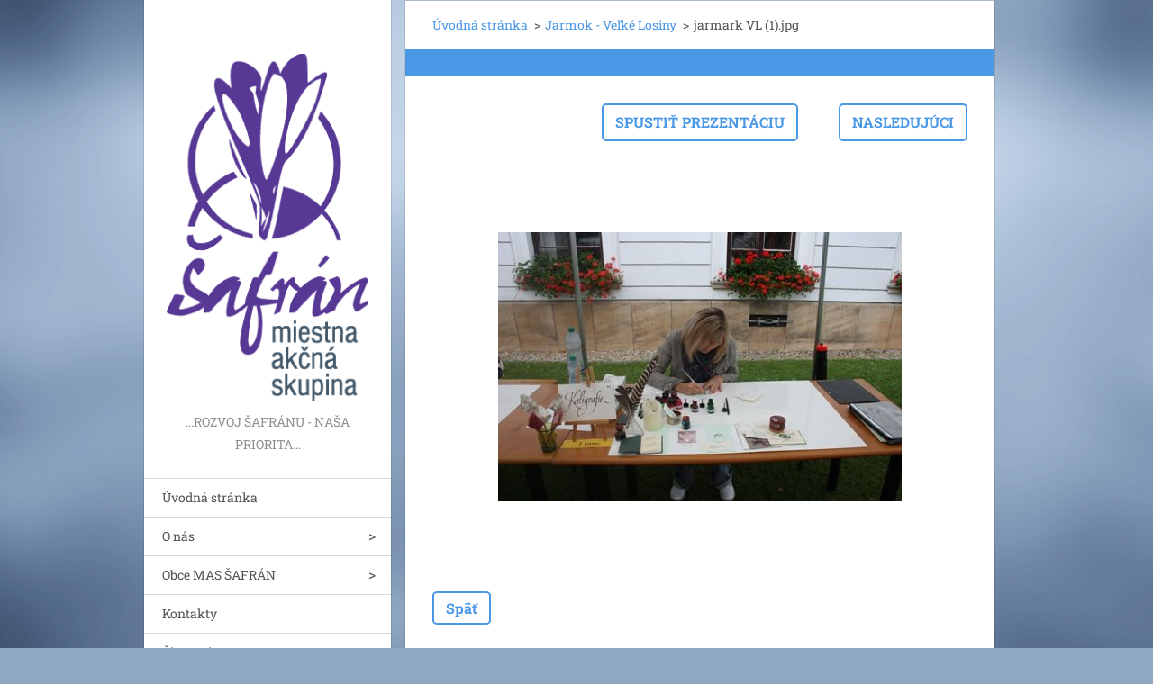

--- FILE ---
content_type: text/html; charset=UTF-8
request_url: https://www.massafran.sk/album/jarmok-velke-losiny/jarmark-vl-1-jpg/
body_size: 7657
content:
<!doctype html>
<!--[if IE 8]><html class="lt-ie10 lt-ie9 no-js" lang="sk"> <![endif]-->
<!--[if IE 9]><html class="lt-ie10 no-js" lang="sk"> <![endif]-->
<!--[if gt IE 9]><!-->
<html class="no-js" lang="sk">
<!--<![endif]-->
	<head>
		<base href="https://www.massafran.sk/">
  <meta charset="utf-8">
  <meta name="description" content="">
  <meta name="keywords" content="">
  <meta name="generator" content="Webnode">
  <meta name="apple-mobile-web-app-capable" content="yes">
  <meta name="apple-mobile-web-app-status-bar-style" content="black">
  <meta name="format-detection" content="telephone=no">
    <link rel="icon" type="image/svg+xml" href="/favicon.svg" sizes="any">  <link rel="icon" type="image/svg+xml" href="/favicon16.svg" sizes="16x16">  <link rel="icon" href="/favicon.ico"><link rel="canonical" href="https://www.massafran.sk/album/jarmok-velke-losiny/jarmark-vl-1-jpg/">
<script type="text/javascript">(function(i,s,o,g,r,a,m){i['GoogleAnalyticsObject']=r;i[r]=i[r]||function(){
			(i[r].q=i[r].q||[]).push(arguments)},i[r].l=1*new Date();a=s.createElement(o),
			m=s.getElementsByTagName(o)[0];a.async=1;a.src=g;m.parentNode.insertBefore(a,m)
			})(window,document,'script','//www.google-analytics.com/analytics.js','ga');ga('create', 'UA-797705-6', 'auto',{"name":"wnd_header"});ga('wnd_header.set', 'dimension1', 'W1');ga('wnd_header.set', 'anonymizeIp', true);ga('wnd_header.send', 'pageview');var pageTrackerAllTrackEvent=function(category,action,opt_label,opt_value){ga('send', 'event', category, action, opt_label, opt_value)};</script>
  <link rel="alternate" type="application/rss+xml" href="https://massafran.sk/rss/all.xml" title="">
<!--[if lte IE 9]><style type="text/css">.cke_skin_webnode iframe {vertical-align: baseline !important;}</style><![endif]-->
		<meta http-equiv="X-UA-Compatible" content="IE=edge">
		<title>jarmark VL (1).jpg :: MAS ŠAFRÁN</title>
		<meta name="viewport" content="width=device-width, initial-scale=1.0, maximum-scale=1.0, user-scalable=no">
		<link rel="stylesheet" href="https://d11bh4d8fhuq47.cloudfront.net/_system/skins/v20/50001459/css/style.css" />

		<script type="text/javascript" language="javascript" src="https://d11bh4d8fhuq47.cloudfront.net/_system/skins/v20/50001459/js/script.min.js"></script>


		<script type="text/javascript">
		/* <![CDATA[ */
		wtf.texts.set("photogallerySlideshowStop", 'Pozastaviť prezentáciu');
		wtf.texts.set("photogallerySlideshowStart", 'Spustiť prezentáciu');
		wtf.texts.set("faqShowAnswer", 'Zobraziť celú odpoveď.');
		wtf.texts.set("faqHideAnswer", 'Skryť odpoveď.');
		wtf.texts.set("menuLabel", 'Menu');
		/* ]]> */
		</script>
	
				<script type="text/javascript">
				/* <![CDATA[ */
					
					if (typeof(RS_CFG) == 'undefined') RS_CFG = new Array();
					RS_CFG['staticServers'] = new Array('https://d11bh4d8fhuq47.cloudfront.net/');
					RS_CFG['skinServers'] = new Array('https://d11bh4d8fhuq47.cloudfront.net/');
					RS_CFG['filesPath'] = 'https://www.massafran.sk/_files/';
					RS_CFG['filesAWSS3Path'] = 'https://e8a35ae8cb.clvaw-cdnwnd.com/c84a8461c4cbea90ccf847dcd4b80133/';
					RS_CFG['lbClose'] = 'Zavrieť';
					RS_CFG['skin'] = 'default';
					if (!RS_CFG['labels']) RS_CFG['labels'] = new Array();
					RS_CFG['systemName'] = 'Webnode';
						
					RS_CFG['responsiveLayout'] = 1;
					RS_CFG['mobileDevice'] = 0;
					RS_CFG['labels']['copyPasteSource'] = 'Viac tu:';
					
				/* ]]> */
				</script><script type="text/javascript" src="https://d11bh4d8fhuq47.cloudfront.net/_system/client/js/compressed/frontend.package.1-3-108.js?ph=e8a35ae8cb"></script><style type="text/css"></style></head>
	<body>		<div id="wrapper" class="index">

			<div id="content" class="centered">

					<header id="header" class="wide">
							<div id="logo-wrapper" class="">
							    <div id="logo"><a href="home/" class="image" title="Prejsť na úvodnú stránku."><span id="rbcSystemIdentifierLogo"><img src="https://e8a35ae8cb.clvaw-cdnwnd.com/c84a8461c4cbea90ccf847dcd4b80133/200000044-306c83260a/logo-Safran.png"  width="916" height="1575"  alt="MAS ŠAFRÁN"></span></a></div>							</div>
							 
<div id="slogan" class="">
    <span id="rbcCompanySlogan" class="rbcNoStyleSpan">     ...ROZVOJ ŠAFRÁNU - NAŠA PRIORITA...                         </span></div>
 
<div id="menu-links" class="">
    <a id="menu-link" href="#menu">
        Menu    </a>

	<a id="fulltext-link" href="#fulltext">
		Vyhľadávanie	</a>
</div>
 
 
 


					</header>

				<main id="main" class="wide">
						<div id="navigator" class="">
						    <div id="pageNavigator" class="rbcContentBlock"><a class="navFirstPage" href="/home/">Úvodná stránka</a><span class="separator"> &gt; </span>    <a href="od-produktov-k-zazitkom/aktivity-projektu/">Jarmok - Veľké Losiny</a><span class="separator"> &gt; </span>    <span id="navCurrentPage">jarmark VL (1).jpg</span></div>						</div>
						 
<div class="column">

	

		<div class="widget widget-gallery-detail">
			<h1 class="widget-title"></h1>
			<div class="widget-content">
				<div class="gallery-control">
					<div class="control-prev"></div>
					<div class="control-slideshow">
						<a id="slideshowControl" onclick="RubicusFrontendIns.startSlideshow(); return(false);" onmouseover="this.className='enableControl hover'" onmouseout="this.className='enableControl'" title="Spustiť automatické prechádzanie obrázkov">
							Spustiť prezentáciu
						</a>
						<script type="text/javascript"> if ( RubicusFrontendIns.isPhotogalleryAjaxMode() ) { document.getElementById('slideshowControl').className = "enableControl"; } </script>
					</div>
					<div class="control-next"> 

		<a href="/album/jarmok-velke-losiny/jarmark-vl-2-jpg/" onclick="RubicusFrontendIns.showPhotogalleryImage(this.href);" title="Nasledujúci">Nasledujúci</a>

	</div>
				</div>

				<div class="gallery-detail">
					<a href="/images/200011359-ce393cf8bf-public/jarmark+VL+%281%29.jpg?s3=1" onclick="return !window.open(this.href);" title="Odkaz sa otvorí v novom okne prehliadača.">
						<img src="https://e8a35ae8cb.clvaw-cdnwnd.com/c84a8461c4cbea90ccf847dcd4b80133/system_preview_detail_200011359-ce393cf8bf-public/jarmark VL (1).jpg" width="448" height="299" alt="" onload="RubicusFrontendIns.startSlideshowInterval();">
					</a>
				</div>
			</div>
			<div class="widget-footer">
				
				<div class="back-link"><a href="od-produktov-k-zazitkom/aktivity-projektu/">Späť</a></div>
			</div>
		</div>

    
	
			<script type="text/javascript">
			RubicusFrontendIns.setNextPhotogalleryImage('/album/jarmok-velke-losiny/jarmark-vl-2-jpg/');
			RubicusFrontendIns.setPreviousPhotogalleryImage('');
			</script>
			</div>

 


				</main>

				<nav id="menu" role="navigation" class="vertical js-remove js-remove-section-header ">
				    

	<ul class="menu">
	<li class="first">
		<a href="/home/">
		Úvodná stránka
	</a>
	</li>
	<li>
		<a href="/o-nas/">
		O nás
	</a>
	
	<ul class="level1">
		<li class="first">
		<a href="/o-nas/vznik-mas-safran/">
		Vznik MAS ŠAFRÁN
	</a>
	
		<ul class="level2">
			<li class="first last">
		<a href="/o-nas/mapy-uzemia/">
		Územie MAS
	</a>
	</li>
		</ul>
		</li>
		<li>
		<a href="/o-nas/clenstvo-v-mas-safran/">
		Členstvo v MAS ŠAFRÁN
	</a>
	</li>
		<li>
		<a href="/o-nas/organy-mas-safran/">
		Orgány MAS ŠAFRÁN
	</a>
	</li>
		<li class="last">
		<a href="/o-nas/isru/">
		ISRÚ
	</a>
	</li>
	</ul>
	</li>
	<li>
		<a href="/obce-mas-safran/">
		Obce MAS ŠAFRÁN
	</a>
	
	<ul class="level1">
		<li class="first">
		<a href="/obce-mas-safran/celovce/">
		Čelovce
	</a>
	</li>
		<li>
		<a href="/obce-mas-safran/chmelov/">
		Chmeľov
	</a>
	</li>
		<li>
		<a href="/obce-mas-safran/chmelovec/">
		Chmeľovec
	</a>
	</li>
		<li>
		<a href="/obce-mas-safran/demjata/">
		Demjata
	</a>
	</li>
		<li>
		<a href="/obce-mas-safran/fulianka/">
		Fulianka
	</a>
	</li>
		<li>
		<a href="/obce-mas-safran/kapusany/">
		Kapušany
	</a>
	</li>
		<li>
		<a href="/obce-mas-safran/lada/">
		Lada
	</a>
	</li>
		<li>
		<a href="/obce-mas-safran/lipniky/">
		Lipníky
	</a>
	</li>
		<li>
		<a href="/obce-mas-safran/lubotice/">
		Ľubotice
	</a>
	</li>
		<li>
		<a href="/obce-mas-safran/nemcovce/">
		Nemcovce
	</a>
	</li>
		<li>
		<a href="/obce-mas-safran/okruzna/">
		Okružná
	</a>
	</li>
		<li>
		<a href="/obce-mas-safran/podhorany/">
		Podhorany
	</a>
	</li>
		<li>
		<a href="/obce-mas-safran/proc/">
		Proč
	</a>
	</li>
		<li>
		<a href="/obce-mas-safran/pusovce/">
		Pušovce
	</a>
	</li>
		<li>
		<a href="/obce-mas-safran/ruska-nova-ves/">
		Ruská Nová Ves
	</a>
	</li>
		<li>
		<a href="/obce-mas-safran/sarisska-poruba/">
		Šarišská Poruba
	</a>
	</li>
		<li>
		<a href="/obce-mas-safran/sarisska-trstena/">
		Šarišská Trstená
	</a>
	</li>
		<li>
		<a href="/obce-mas-safran/teriakovce/">
		Teriakovce
	</a>
	</li>
		<li>
		<a href="/obce-mas-safran/trnkov/">
		Trnkov
	</a>
	</li>
		<li>
		<a href="/obce-mas-safran/tulcik/">
		Tulčík
	</a>
	</li>
		<li>
		<a href="/obce-mas-safran/vysna-sebastova/">
		Vyšná Šebastová
	</a>
	</li>
		<li class="last">
		<a href="/obce-mas-safran/zlata-bana/">
		Zlatá Baňa
	</a>
	</li>
	</ul>
	</li>
	<li>
		<a href="/kontakty/">
		Kontakty
	</a>
	</li>
	<li>
		<a href="/cinnosti-mas/">
		Činnosti MAS
	</a>
	
	<ul class="level1">
		<li class="first">
		<a href="/cinnosti-mas/pracovne-stretnutia/">
		Pracovné stretnutia
	</a>
	</li>
		<li>
		<a href="/cinnosti-mas/informacne-seminare-/">
		Informačné semináre 
	</a>
	</li>
		<li>
		<a href="/cinnosti-mas/hodnotenie-zonfp/">
		Hodnotenie ŽoNFP
	</a>
	</li>
		<li class="last">
		<a href="/cinnosti-mas/tvorba-isru-2015-2020/">
		Tvorba ISRÚ 2015 - 2020
	</a>
	</li>
	</ul>
	</li>
	<li>
		<a href="/leader-2014-2023/">
		STRATÉGIA CLLD 2014 - 2020 - VÝZVY
	</a>
	
	<ul class="level1">
		<li class="first">
		<a href="/leader-2014-2023/opatrenia-prv/">
		Opatrenia PRV
	</a>
	
		<ul class="level2">
			<li class="first">
		<a href="/leader-2014-2023/opatrenia-prv/animacne-a-propagacne-aktivity-mas-safran/">
		ANIMAČNÉ A PROPAGAČNÉ AKTIVITY MAS ŠAFRÁN
	</a>
	</li>
			<li>
		<a href="/leader-2014-2023/opatrenia-prv/harmonogram-vyziev-prv-na-rok-2021/">
		Harmonogram výziev (PRV) na rok 2021
	</a>
	</li>
			<li>
		<a href="/leader-2014-2023/opatrenia-prv/harmonogram-vyziev-prv-na-rok-2020/">
		Harmonogram výziev (PRV) na rok 2020
	</a>
	</li>
			<li>
		<a href="/leader-2014-2023/opatrenia-prv/harmonogram-vyziev-prv-na-rok-2019/">
		Harmonogram výziev (PRV) na rok 2019
	</a>
	</li>
			<li>
		<a href="/leader-2014-2023/opatrenia-prv/vyzva-mas-017-7-2-2/">
		Výzva MAS_017/7.2/2
	</a>
	</li>
			<li>
		<a href="/leader-2014-2023/opatrenia-prv/vyzva-na-vyber-odbornych-hodnotitelov-zonfp-prv-sr-2014-2020/">
		Výzva na výber odborných hodnotiteľov ŽoNFP PRV SR 2014 - 2020
	</a>
	</li>
			<li>
		<a href="/leader-2014-2023/opatrenia-prv/vyzva-mas-017-7-4-1/">
		Výzva MAS_017/7.4/1
	</a>
	</li>
			<li>
		<a href="/leader-2014-2023/opatrenia-prv/vyzva-mas-017-7-5-1/">
		Výzva MAS_017/7.5/1
	</a>
	</li>
			<li class="last">
		<a href="/leader-2014-2023/opatrenia-prv/harmonogram-vyziev-prv-na-rok-2022/">
		HARMONOGRAM VÝZIEV (PRV) NA ROK 2022
	</a>
	</li>
		</ul>
		</li>
		<li>
		<a href="/leader-2014-2023/opatrenia-irop/">
		Opatrenia IROP
	</a>
	
		<ul class="level2">
			<li class="first">
		<a href="/leader-2014-2023/opatrenia-irop/financne-zabezpecenie-chodu-mas-safran/">
		Finančné zabezpečenie chodu MAS ŠAFRÁN 
	</a>
	</li>
			<li>
		<a href="/leader-2014-2023/opatrenia-irop/financne-zabezpecenie-chodu-mas-safran-2/">
		Finančné zabezpečenie chodu MAS ŠAFRÁN 2
	</a>
	</li>
			<li>
		<a href="/leader-2014-2023/opatrenia-irop/financovanie-implementacie-strategie-clld-opatreni-irop/">
		Financovanie implementácie stratégie CLLD opatrení IROP
	</a>
	
			<ul class="level3">
				<li class="first last">
		<a href="/leader-2014-2023/opatrenia-irop/financovanie-implementacie-strategie-clld-opatreni-irop/vyzva-irop-clld-q181-511-01/">
		Archív výzvy_IROP-CLLD-Q181-511-01(dokumenty s logom MIRRI SR)
	</a>
	</li>
			</ul>
			</li>
			<li>
		<a href="/leader-2014-2023/opatrenia-irop/vyzva-irop-clld-q181-512-002/">
		Archív výzvy IROP-CLLD-Q181-512-002 (dokumenty s logom MIRRI SR)
	</a>
	
			<ul class="level3">
				<li class="first last">
		<a href="/leader-2014-2023/opatrenia-irop/vyzva-irop-clld-q181-512-002/vyzva-irop-clld-q181-512-002-vyhlasena-19-7-2019/">
		Archív výzvy IROP-CLLD-Q181-512-002 (dokumenty s logom MP RV SR)
	</a>
	</li>
			</ul>
			</li>
			<li class="last">
		<a href="/leader-2014-2023/opatrenia-irop/archiv-vyzvy-irop-clld-q181-511-01-dokumenty-s-logom-mp-rv-sr/">
		Archív výzvy IROP-CLLD-Q181-511-01 (dokumenty s logom MP RV SR)
	</a>
	</li>
		</ul>
		</li>
		<li class="last">
		<a href="/leader-2014-2023/strategia-clld-mas-safran/">
		STRATÉGIA CLLD MAS ŠAFRÁN 
	</a>
	</li>
	</ul>
	</li>
	<li>
		<a href="/vyzvy-irop-rok-2021/">
		Výzvy IROP rok 2021
	</a>
	
	<ul class="level1">
		<li class="first">
		<a href="/vyzvy-irop-rok-2021/irop-clld-q181-512-002%c2%ac-aktualizacia-c-1/">
		IROP-CLLD-Q181-512_002¬_Aktualizácia č.1
	</a>
	</li>
		<li class="last">
		<a href="/vyzvy-irop-rok-2021/irop-clld-q181-511-001-aktualizacia-c-1/">
		IROP-CLLD-Q181-511_001_Aktualizácia č.1
	</a>
	</li>
	</ul>
	</li>
	<li>
		<a href="/vyzvy-prv-rok-2021/">
		Výzvy PRV rok  2021
	</a>
	
	<ul class="level1">
		<li class="first">
		<a href="/vyzvy-prv-rok-2021/mas-017-7-4-2/">
		MAS_017/7.4/2
	</a>
	</li>
		<li>
		<a href="/vyzvy-prv-rok-2021/mas-017-6-3-1/">
		MAS_017/6.3/1
	</a>
	</li>
		<li>
		<a href="/vyzvy-prv-rok-2021/mas-017-6-1-1/">
		MAS_017/6.1/1 
	</a>
	</li>
		<li class="last">
		<a href="/vyzvy-prv-rok-2021/vyzva-c-1-2021-na-vyber-odbornych-hodnotitelov/">
		Výzva č.1/2021 na výber odborných hodnotiteľov
	</a>
	</li>
	</ul>
	</li>
	<li>
		<a href="/vyzvy-prv-2023/">
		Výzvy PRV rok 2023
	</a>
	
	<ul class="level1">
		<li class="first">
		<a href="/vyzvy-prv-2023/mas-017-6-1-2/">
		MAS_017/6.1/2
	</a>
	</li>
		<li class="last">
		<a href="/vyzvy-prv-2023/mas-017-7-2-4/">
		MAS_017/7.2/4
	</a>
	</li>
	</ul>
	</li>
	<li>
		<a href="/vyzvy-prv-rok-2024/">
		Výzvy PRV rok 2024
	</a>
	
	<ul class="level1">
		<li class="first last">
		<a href="/vyzvy-prv-rok-2024/mas-017-7-2-6/">
		MAS_017/7.2/6
	</a>
	</li>
	</ul>
	</li>
	<li>
		<a href="/vyzvy-prv-rok-2025/">
		Výzvy PRV rok 2025
	</a>
	
	<ul class="level1">
		<li class="first last">
		<a href="/vyzvy-prv-rok-2025/mas-017-7-2-7/">
		MAS_017/7.2/7
	</a>
	</li>
	</ul>
	</li>
	<li>
		<a href="/irop-2023/">
		IROP 2023
	</a>
	
	<ul class="level1">
		<li class="first last">
		<a href="/irop-2023/aktualizacia-c-2-vyzvy-5-1-1/">
		Aktualizácia č. 2 Výzvy č. IROP-CLLD-Q181-500-001
	</a>
	</li>
	</ul>
	</li>
	<li>
		<a href="/prv-2023/">
		PRV 2023
	</a>
	
	<ul class="level1">
		<li class="first last">
		<a href="/prv-2023/harmonogram-vyziev-na-rok-2023/">
		Harmonogram výziev na rok 2023
	</a>
	</li>
	</ul>
	</li>
	<li>
		<a href="/prv-2024/">
		PRV 2024
	</a>
	
	<ul class="level1">
		<li class="first last">
		<a href="/prv-2024/harmonogram-vyziev-na-rok-2024/">
		Harmonogram výziev na rok 2024
	</a>
	</li>
	</ul>
	</li>
	<li>
		<a href="/leader-2007-2014/">
		LEADER 2007 - 2013
	</a>
	
	<ul class="level1">
		<li class="first">
		<a href="/leader-2007-2014/vyzvy-2007-2014/">
		Výzvy 2007 -2014
	</a>
	</li>
		<li>
		<a href="/leader-2007-2014/isru/">
		ISRU
	</a>
	</li>
		<li class="last">
		<a href="/leader-2007-2014/leader/">
		LEADER
	</a>
	</li>
	</ul>
	</li>
	<li>
		<a href="/realizovane-projekty/">
		Realizované projekty 2007 - 2014
	</a>
	
	<ul class="level1">
		<li class="first">
		<a href="/realizovane-projekty/realizovane-projekty-v-roku-2011/">
		rok 2011
	</a>
	</li>
		<li>
		<a href="/realizovane-projekty/realizovane-projekty-v-roku-2012/">
		rok 2012 
	</a>
	</li>
		<li>
		<a href="/realizovane-projekty/realizovane-projekty-v-roku-2013/">
		rok 2013
	</a>
	</li>
		<li class="last">
		<a href="/realizovane-projekty/realizovane-projekty-v-roku-2014/">
		rok 2014
	</a>
	</li>
	</ul>
	</li>
	<li>
		<a href="/dokumenty/">
		Dokumenty
	</a>
	
	<ul class="level1">
		<li class="first last">
		<a href="/dokumenty-mas/">
		Dokumenty MAS
	</a>
	</li>
	</ul>
	</li>
	<li>
		<a href="/fotogaleria/">
		Fotogaléria
	</a>
	
	<ul class="level1">
		<li class="first">
		<a href="/fotogaleria/rok-2012/">
		rok 2012
	</a>
	</li>
		<li>
		<a href="/fotogaleria/rok-2013/">
		rok 2013
	</a>
	</li>
		<li>
		<a href="/fotogaleria/rok-2014/">
		rok 2014
	</a>
	</li>
		<li>
		<a href="/fotogaleria/rok-2015/">
		rok 2015
	</a>
	</li>
		<li>
		<a href="/fotogaleria/rok-2016/">
		rok 2016
	</a>
	</li>
		<li>
		<a href="/fotogaleria/rok-2017/">
		rok 2017
	</a>
	</li>
		<li>
		<a href="/fotogaleria/rok-2018/">
		rok 2018
	</a>
	</li>
		<li>
		<a href="/fotogaleria/rok-2019/">
		rok 2019
	</a>
	</li>
		<li class="last">
		<a href="/fotogaleria/rok-2020/">
		rok 2020
	</a>
	</li>
	</ul>
	</li>
	<li>
		<a href="/databazy/">
		Databázy
	</a>
	</li>
	<li>
		<a href="/profil-verejneho-obstaravania/">
		Povinné zverejňovanie
	</a>
	
	<ul class="level1">
		<li class="first">
		<a href="/profil-verejneho-obstaravania/rok-2018/">
		Zmluvy 2018
	</a>
	</li>
		<li>
		<a href="/profil-verejneho-obstaravania/objednavky-2018/">
		Objednávky 2018
	</a>
	</li>
		<li>
		<a href="/profil-verejneho-obstaravania/faktury-2018/">
		Faktúry 2018
	</a>
	</li>
		<li>
		<a href="/profil-verejneho-obstaravania/zmluvy-2019/">
		Zmluvy 2019
	</a>
	</li>
		<li>
		<a href="/profil-verejneho-obstaravania/objednavky-2019/">
		Objednávky 2019
	</a>
	</li>
		<li>
		<a href="/profil-verejneho-obstaravania/faktury-2019/">
		Faktúry 2019
	</a>
	</li>
		<li>
		<a href="/profil-verejneho-obstaravania/faktury-2020/">
		Faktúry 2020
	</a>
	</li>
		<li>
		<a href="/profil-verejneho-obstaravania/zmluvy-2020/">
		Zmluvy 2020
	</a>
	</li>
		<li>
		<a href="/profil-verejneho-obstaravania/objednavky-2020/">
		Objednávky 2020
	</a>
	</li>
		<li>
		<a href="/profil-verejneho-obstaravania/faktury-2021/">
		Faktúry 2021
	</a>
	</li>
		<li>
		<a href="/profil-verejneho-obstaravania/zmluvy-2021/">
		Zmluvy 2021
	</a>
	</li>
		<li>
		<a href="/profil-verejneho-obstaravania/objednavky-2021/">
		Objednávky 2021
	</a>
	</li>
		<li>
		<a href="/profil-verejneho-obstaravania/faktury-2022/">
		Faktúry 2022
	</a>
	</li>
		<li>
		<a href="/profil-verejneho-obstaravania/objednavky-2022/">
		Objednávky 2022
	</a>
	</li>
		<li class="last">
		<a href="/profil-verejneho-obstaravania/zmluvy-2022/">
		Zmluvy 2022
	</a>
	</li>
	</ul>
	</li>
	<li>
		<a href="/spolupraca/">
		Spolupráca
	</a>
	</li>
	<li>
		<a href="/vzor-informacnej-tabule/">
		Listy ŠAFRÁNU
	</a>
	</li>
	<li>
		<a href="/vyhlasenie-o-ochrane-osobnych-udajov/">
		Vyhlásenie o ochrane osobných údajov
	</a>
	</li>
	<li>
		<a href="/od-produktov-k-zazitkom/">
		Od produktov k zážitkom
	</a>
	
	<ul class="level1">
		<li class="first">
		<a href="/od-produktov-k-zazitkom/povinne-zverejnovanie/">
		Povinné zverejňovanie
	</a>
	</li>
		<li>
		<a href="/od-produktov-k-zazitkom/pracovne-stretnutia/">
		Pracovné stretnutia
	</a>
	</li>
		<li>
		<a href="/od-produktov-k-zazitkom/aktivity-projektu/">
		Aktivity projektu
	</a>
	</li>
		<li>
		<a href="/od-produktov-k-zazitkom/vystupy-projektu/">
		Výstupy projektu
	</a>
	</li>
		<li class="last">
		<a href="/od-produktov-k-zazitkom/certifikacia/">
		Certifikácia
	</a>
	</li>
	</ul>
	</li>
	<li>
		<a href="/po-stopach-klenotov-leva-a-safranu/">
		Po stopách klenotov LEVa a ŠAFRÁNU
	</a>
	
	<ul class="level1">
		<li class="first">
		<a href="/po-stopach-klenotov-leva-a-safranu/povinne-zverejnovanie/">
		Povinné zverejňovanie
	</a>
	</li>
		<li>
		<a href="/po-stopach-klenotov-leva-a-safranu/pracovne-stretnutia/">
		Pracovné stretnutia
	</a>
	</li>
		<li>
		<a href="/po-stopach-klenotov-leva-a-safranu/aktivity-projektu/">
		Aktivity projektu
	</a>
	</li>
		<li class="last">
		<a href="/po-stopach-klenotov-leva-a-safranu/vystupy-projektu/">
		Výstupy projektu
	</a>
	</li>
	</ul>
	</li>
	<li>
		<a href="/projekt-erasmus/">
		Projekt ERASMUS+
	</a>
	
	<ul class="level1">
		<li class="first">
		<a href="/projekt-erasmus/mobilta-1/">
		Mobilita 1
	</a>
	</li>
		<li>
		<a href="/projekt-erasmus/mobilita-2/">
		Mobilita 2
	</a>
	</li>
		<li>
		<a href="/projekt-erasmus/publikacia/">
		Publikácia
	</a>
	</li>
		<li class="last">
		<a href="/projekt-erasmus/prezentacie/">
		Prezentácie
	</a>
	</li>
	</ul>
	</li>
	<li>
		<a href="/uzemie-mas-safran-zaujimavosti/">
		Územie MAS ŠAFRÁN zaujímavosti
	</a>
	
	<ul class="level1">
		<li class="first">
		<a href="/uzemie-mas-safran-zaujimavosti/skalna-cesta-mohylky-okruzna/">
		Skalná cesta Mohylky Okružná
	</a>
	</li>
		<li>
		<a href="/uzemie-mas-safran-zaujimavosti/chram-sv-kozmu-a-damiana-fulianka/">
		Chrám sv.Kozmu a Damiána, Fulianka
	</a>
	</li>
		<li>
		<a href="/uzemie-mas-safran-zaujimavosti/kapusiansky-hrad/">
		Kapušiansky hrad 
	</a>
	</li>
		<li>
		<a href="/uzemie-mas-safran-zaujimavosti/zbojnicky-hrad-ruska-nova-ves/">
		Zbojnícky hrad, Ruská Nová Ves
	</a>
	</li>
		<li>
		<a href="/uzemie-mas-safran-zaujimavosti/vyhliadkova-veza-na-kapusianskom-hrade/">
		Vyhliadková veža na Kapušianskom hrade 
	</a>
	</li>
		<li>
		<a href="/uzemie-mas-safran-zaujimavosti/prirodna-rezervacia-dubova-hora-okruzna/">
		Prírodná rezervácia DUBOVÁ HORA, Okružná
	</a>
	</li>
		<li>
		<a href="/uzemie-mas-safran-zaujimavosti/zvonica-sarisska-poruba/">
		ZVONICA, Šarišská Poruba
	</a>
	</li>
		<li>
		<a href="/uzemie-mas-safran-zaujimavosti/chram-presvatej-bohorodicky-ruska-nova-ves/">
		Chrám presvätej Bohorodičky, Ruská Nová Ves
	</a>
	</li>
		<li>
		<a href="/uzemie-mas-safran-zaujimavosti/kostol-sv-simona-a-judu-tulcik/">
		Kostol sv. Šimona a Júdu, Tulčík 
	</a>
	</li>
		<li>
		<a href="/uzemie-mas-safran-zaujimavosti/ruzencova-zahrada-vysna-sebastova/">
		Ružencová záhrada, Vyšná Šebastová
	</a>
	</li>
		<li>
		<a href="/uzemie-mas-safran-zaujimavosti/evanjelicky-kostol-chmelovec/">
		Evanjelický kostol, Chmeľovec
	</a>
	</li>
		<li>
		<a href="/uzemie-mas-safran-zaujimavosti/evanjelicky-kostol-celovce/">
		Evanjelický kostol Čelovce
	</a>
	</li>
		<li>
		<a href="/uzemie-mas-safran-zaujimavosti/safranska-cyklotrasa/">
		ŠAFRÁNSKA CYKLOTRASA
	</a>
	</li>
		<li>
		<a href="/uzemie-mas-safran-zaujimavosti/lesny-naucny-chodnik-tajch-lipniky/">
		Lesný náučný chodník Tajch, Lipníky 
	</a>
	</li>
		<li class="last">
		<a href="/uzemie-mas-safran-zaujimavosti/rodinna-hrobka-bothovcov-podhorany/">
		Rodinná hrobka Bothovcov, Podhorany
	</a>
	</li>
	</ul>
	</li>
	<li>
		<a href="/uzemie-mas-safran-sluzby/">
		ÚZEMIE MAS ŠAFRÁN - služby 
	</a>
	
	<ul class="level1">
		<li class="first">
		<a href="/uzemie-mas-safran-sluzby/farmer-area-kapusany/">
		FARMER AREA, Kapušany 
	</a>
	</li>
		<li>
		<a href="/uzemie-mas-safran-sluzby/zwicker-restaurant-lubotice/">
		Zwicker restaurant, Ľubotice 
	</a>
	</li>
		<li>
		<a href="/uzemie-mas-safran-sluzby/penzion-trio-trnkov/">
		Penzión Trio, Trnkov
	</a>
	</li>
		<li class="last">
		<a href="/uzemie-mas-safran-sluzby/penzion-placidus-ruska-nova-ves/">
		Penzión Placidus, Ruská Nová Ves
	</a>
	</li>
	</ul>
	</li>
	<li>
		<a href="/spolupraca-s-ministerstvom-vnutra-a-upsvar/">
		Spolupráca s Ministerstvom vnútra SR a ÚPSVaR
	</a>
	
	<ul class="level1">
		<li class="first">
		<a href="/podpora-ochrany-deti-pred-nasilim/subjekty-posobiace-v-oblasti-ochrany-deti-pred-nasilim/">
		Subjekty pôsobiace v oblasti ochrany detí pred násilím
	</a>
	</li>
		<li>
		<a href="/podpora-ochrany-deti-pred-nasilim/zoznam-tem-multidisciplinarnych-vzdelavani/">
		Zoznam tém multidisciplinárnych vzdelávaní
	</a>
	</li>
		<li class="last">
		<a href="/spolupraca-s-ministerstvom-vnutra-a-upsvar/narodny-projekt-zlepsenie-pristupu-obeti-trestnych-cinov/">
		Národný projekt Zlepšenie prístupu obetí trestných činov 
	</a>
	</li>
	</ul>
	</li>
	<li class="last">
		<a href="/povinne-zverejnovanie-od-1-6-2025/">
		Povinné zverejňovanie od 1.6.2025
	</a>
	
	<ul class="level1">
		<li class="first">
		<a href="/povinne-zverejnovanie-od-1-6-2025/objednavky-od-1-6-2025/">
		Objednávky od 1.6.2025
	</a>
	</li>
		<li class="last">
		<a href="/povinne-zverejnovanie-od-1-6-2025/faktury-od-1-6-2025/">
		Faktúry od 1.6.2025
	</a>
	</li>
	</ul>
	</li>
</ul>
				
				</nav>
				 
 


				<footer id="footer" class="wide">
						<div id="contact" class="">
						    

		<div class="widget widget-contact">

	

		<h2 class="widget-title">MAS ŠAFRÁN, o.z.</h2>
		<div class="widget-content">
			

		<span class="contact-phone">00421 914 331 242<br />
</span>

	
			

		<span class="contact-email"><a href="&#109;&#97;&#105;&#108;&#116;&#111;:&#107;&#97;&#110;&#99;&#101;&#108;&#97;&#114;&#105;&#97;&#46;&#109;&#97;&#115;&#115;&#97;&#102;&#114;&#97;&#110;&#64;&#103;&#109;&#97;&#105;&#108;&#46;&#99;&#111;&#109;"><span id="rbcContactEmail">&#107;&#97;&#110;&#99;&#101;&#108;&#97;&#114;&#105;&#97;&#46;&#109;&#97;&#115;&#115;&#97;&#102;&#114;&#97;&#110;&#64;&#103;&#109;&#97;&#105;&#108;&#46;&#99;&#111;&#109;</span></a></span>

	
			

		<span class="contact-address">Šarišská Trstená 42<br />
082 14 Pušovce</span>

	
		</div>

	

			<div class="widget-footer"></div>
		</div>

				
						</div>
						 
<div id="lang" class="">
    <div id="languageSelect"></div>			
</div>
 
 
<div id="copyright" class="">
    <span id="rbcFooterText" class="rbcNoStyleSpan">© 2013 Všetky práva vyhradené. </span></div>
 
<div id="signature" class="">
    <span class="rbcSignatureText">Vytvorené službou <a href="https://www.webnode.sk?utm_source=brand&amp;utm_medium=footer&amp;utm_campaign=premium" rel="nofollow" >Webnode</a></span></div>
 


				</footer>

				

			</div>

			

		</div>
	<div id="rbcFooterHtml"></div><script type="text/javascript">var keenTrackerCmsTrackEvent=function(id){if(typeof _jsTracker=="undefined" || !_jsTracker){return false;};try{var name=_keenEvents[id];var keenEvent={user:{u:_keenData.u,p:_keenData.p,lc:_keenData.lc,t:_keenData.t},action:{identifier:id,name:name,category:'cms',platform:'WND1',version:'2.1.157'},browser:{url:location.href,ua:navigator.userAgent,referer_url:document.referrer,resolution:screen.width+'x'+screen.height,ip:'3.150.125.250'}};_jsTracker.jsonpSubmit('PROD',keenEvent,function(err,res){});}catch(err){console.log(err)};};</script></body>
</html>